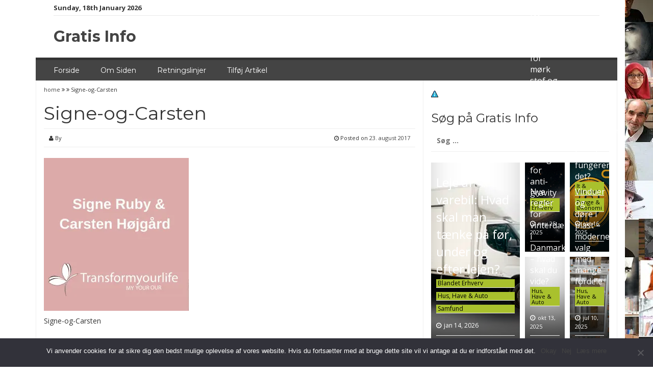

--- FILE ---
content_type: text/html; charset=UTF-8
request_url: https://gratis-info.dk/kom-gang-din-spirituelle-udvikling/signe-og-carsten/
body_size: 12871
content:
<!DOCTYPE html>
<html lang="da-DK">
<head>
<meta charset="UTF-8">
<meta name="viewport" content="width=device-width, initial-scale=1">
<link rel="profile" href="https://gmpg.org/xfn/11">
<link rel="pingback" href="https://gratis-info.dk/xmlrpc.php">

<meta name='robots' content='index, follow, max-image-preview:large, max-snippet:-1, max-video-preview:-1' />
	<style>img:is([sizes="auto" i], [sizes^="auto," i]) { contain-intrinsic-size: 3000px 1500px }</style>
	
	<!-- This site is optimized with the Yoast SEO plugin v24.4 - https://yoast.com/wordpress/plugins/seo/ -->
	<title>Signe-og-Carsten - Gratis Info</title>
	<link rel="canonical" href="https://gratis-info.dk/kom-gang-din-spirituelle-udvikling/signe-og-carsten/" />
	<meta property="og:locale" content="da_DK" />
	<meta property="og:type" content="article" />
	<meta property="og:title" content="Signe-og-Carsten - Gratis Info" />
	<meta property="og:description" content="Signe-og-Carsten" />
	<meta property="og:url" content="https://gratis-info.dk/kom-gang-din-spirituelle-udvikling/signe-og-carsten/" />
	<meta property="og:site_name" content="Gratis Info" />
	<meta property="article:publisher" content="https://www.facebook.com/seosem1services/" />
	<meta property="article:modified_time" content="2017-08-24T07:09:11+00:00" />
	<meta property="og:image" content="https://gratis-info.dk/kom-gang-din-spirituelle-udvikling/signe-og-carsten" />
	<meta property="og:image:width" content="402" />
	<meta property="og:image:height" content="424" />
	<meta property="og:image:type" content="image/png" />
	<meta name="twitter:card" content="summary_large_image" />
	<meta name="twitter:site" content="@Seo_Service_DK" />
	<script type="application/ld+json" class="yoast-schema-graph">{"@context":"https://schema.org","@graph":[{"@type":"WebPage","@id":"https://gratis-info.dk/kom-gang-din-spirituelle-udvikling/signe-og-carsten/","url":"https://gratis-info.dk/kom-gang-din-spirituelle-udvikling/signe-og-carsten/","name":"Signe-og-Carsten - Gratis Info","isPartOf":{"@id":"https://gratis-info.dk/#website"},"primaryImageOfPage":{"@id":"https://gratis-info.dk/kom-gang-din-spirituelle-udvikling/signe-og-carsten/#primaryimage"},"image":{"@id":"https://gratis-info.dk/kom-gang-din-spirituelle-udvikling/signe-og-carsten/#primaryimage"},"thumbnailUrl":"https://gratis-info.dk/wp-content/uploads/2017/08/Signe-og-Carsten.png","datePublished":"2017-08-23T07:35:04+00:00","dateModified":"2017-08-24T07:09:11+00:00","breadcrumb":{"@id":"https://gratis-info.dk/kom-gang-din-spirituelle-udvikling/signe-og-carsten/#breadcrumb"},"inLanguage":"da-DK","potentialAction":[{"@type":"ReadAction","target":["https://gratis-info.dk/kom-gang-din-spirituelle-udvikling/signe-og-carsten/"]}]},{"@type":"ImageObject","inLanguage":"da-DK","@id":"https://gratis-info.dk/kom-gang-din-spirituelle-udvikling/signe-og-carsten/#primaryimage","url":"https://gratis-info.dk/wp-content/uploads/2017/08/Signe-og-Carsten.png","contentUrl":"https://gratis-info.dk/wp-content/uploads/2017/08/Signe-og-Carsten.png","width":402,"height":424,"caption":"Signe-og-Carsten"},{"@type":"BreadcrumbList","@id":"https://gratis-info.dk/kom-gang-din-spirituelle-udvikling/signe-og-carsten/#breadcrumb","itemListElement":[{"@type":"ListItem","position":1,"name":"Hjem","item":"https://gratis-info.dk/"},{"@type":"ListItem","position":2,"name":"Kom i gang med din spirituelle udvikling","item":"https://gratis-info.dk/kom-gang-din-spirituelle-udvikling/"},{"@type":"ListItem","position":3,"name":"Signe-og-Carsten"}]},{"@type":"WebSite","@id":"https://gratis-info.dk/#website","url":"https://gratis-info.dk/","name":"Gratis Info","description":"Her finder du artikler, info og anbefalinger af firmaer og produkter i Danmark.","potentialAction":[{"@type":"SearchAction","target":{"@type":"EntryPoint","urlTemplate":"https://gratis-info.dk/?s={search_term_string}"},"query-input":{"@type":"PropertyValueSpecification","valueRequired":true,"valueName":"search_term_string"}}],"inLanguage":"da-DK"}]}</script>
	<!-- / Yoast SEO plugin. -->


<link rel='dns-prefetch' href='//www.googletagmanager.com' />
<link rel='dns-prefetch' href='//fonts.googleapis.com' />
<link rel='dns-prefetch' href='//pagead2.googlesyndication.com' />
<link rel="alternate" type="application/rss+xml" title="Gratis Info &raquo; Feed" href="https://gratis-info.dk/feed/" />
<link rel="alternate" type="application/rss+xml" title="Gratis Info &raquo;-kommentar-feed" href="https://gratis-info.dk/comments/feed/" />
<link rel="alternate" type="application/rss+xml" title="Gratis Info &raquo; Signe-og-Carsten-kommentar-feed" href="https://gratis-info.dk/kom-gang-din-spirituelle-udvikling/signe-og-carsten/feed/" />
<link rel='stylesheet' id='wp-block-library-css' href='https://gratis-info.dk/wp-includes/css/dist/block-library/style.min.css?ver=b79251c52b0616716c9663121db2b857' type='text/css' media='all' />
<style id='classic-theme-styles-inline-css' type='text/css'>
/*! This file is auto-generated */
.wp-block-button__link{color:#fff;background-color:#32373c;border-radius:9999px;box-shadow:none;text-decoration:none;padding:calc(.667em + 2px) calc(1.333em + 2px);font-size:1.125em}.wp-block-file__button{background:#32373c;color:#fff;text-decoration:none}
</style>
<style id='global-styles-inline-css' type='text/css'>
:root{--wp--preset--aspect-ratio--square: 1;--wp--preset--aspect-ratio--4-3: 4/3;--wp--preset--aspect-ratio--3-4: 3/4;--wp--preset--aspect-ratio--3-2: 3/2;--wp--preset--aspect-ratio--2-3: 2/3;--wp--preset--aspect-ratio--16-9: 16/9;--wp--preset--aspect-ratio--9-16: 9/16;--wp--preset--color--black: #000000;--wp--preset--color--cyan-bluish-gray: #abb8c3;--wp--preset--color--white: #ffffff;--wp--preset--color--pale-pink: #f78da7;--wp--preset--color--vivid-red: #cf2e2e;--wp--preset--color--luminous-vivid-orange: #ff6900;--wp--preset--color--luminous-vivid-amber: #fcb900;--wp--preset--color--light-green-cyan: #7bdcb5;--wp--preset--color--vivid-green-cyan: #00d084;--wp--preset--color--pale-cyan-blue: #8ed1fc;--wp--preset--color--vivid-cyan-blue: #0693e3;--wp--preset--color--vivid-purple: #9b51e0;--wp--preset--gradient--vivid-cyan-blue-to-vivid-purple: linear-gradient(135deg,rgba(6,147,227,1) 0%,rgb(155,81,224) 100%);--wp--preset--gradient--light-green-cyan-to-vivid-green-cyan: linear-gradient(135deg,rgb(122,220,180) 0%,rgb(0,208,130) 100%);--wp--preset--gradient--luminous-vivid-amber-to-luminous-vivid-orange: linear-gradient(135deg,rgba(252,185,0,1) 0%,rgba(255,105,0,1) 100%);--wp--preset--gradient--luminous-vivid-orange-to-vivid-red: linear-gradient(135deg,rgba(255,105,0,1) 0%,rgb(207,46,46) 100%);--wp--preset--gradient--very-light-gray-to-cyan-bluish-gray: linear-gradient(135deg,rgb(238,238,238) 0%,rgb(169,184,195) 100%);--wp--preset--gradient--cool-to-warm-spectrum: linear-gradient(135deg,rgb(74,234,220) 0%,rgb(151,120,209) 20%,rgb(207,42,186) 40%,rgb(238,44,130) 60%,rgb(251,105,98) 80%,rgb(254,248,76) 100%);--wp--preset--gradient--blush-light-purple: linear-gradient(135deg,rgb(255,206,236) 0%,rgb(152,150,240) 100%);--wp--preset--gradient--blush-bordeaux: linear-gradient(135deg,rgb(254,205,165) 0%,rgb(254,45,45) 50%,rgb(107,0,62) 100%);--wp--preset--gradient--luminous-dusk: linear-gradient(135deg,rgb(255,203,112) 0%,rgb(199,81,192) 50%,rgb(65,88,208) 100%);--wp--preset--gradient--pale-ocean: linear-gradient(135deg,rgb(255,245,203) 0%,rgb(182,227,212) 50%,rgb(51,167,181) 100%);--wp--preset--gradient--electric-grass: linear-gradient(135deg,rgb(202,248,128) 0%,rgb(113,206,126) 100%);--wp--preset--gradient--midnight: linear-gradient(135deg,rgb(2,3,129) 0%,rgb(40,116,252) 100%);--wp--preset--font-size--small: 13px;--wp--preset--font-size--medium: 20px;--wp--preset--font-size--large: 36px;--wp--preset--font-size--x-large: 42px;--wp--preset--spacing--20: 0.44rem;--wp--preset--spacing--30: 0.67rem;--wp--preset--spacing--40: 1rem;--wp--preset--spacing--50: 1.5rem;--wp--preset--spacing--60: 2.25rem;--wp--preset--spacing--70: 3.38rem;--wp--preset--spacing--80: 5.06rem;--wp--preset--shadow--natural: 6px 6px 9px rgba(0, 0, 0, 0.2);--wp--preset--shadow--deep: 12px 12px 50px rgba(0, 0, 0, 0.4);--wp--preset--shadow--sharp: 6px 6px 0px rgba(0, 0, 0, 0.2);--wp--preset--shadow--outlined: 6px 6px 0px -3px rgba(255, 255, 255, 1), 6px 6px rgba(0, 0, 0, 1);--wp--preset--shadow--crisp: 6px 6px 0px rgba(0, 0, 0, 1);}:where(.is-layout-flex){gap: 0.5em;}:where(.is-layout-grid){gap: 0.5em;}body .is-layout-flex{display: flex;}.is-layout-flex{flex-wrap: wrap;align-items: center;}.is-layout-flex > :is(*, div){margin: 0;}body .is-layout-grid{display: grid;}.is-layout-grid > :is(*, div){margin: 0;}:where(.wp-block-columns.is-layout-flex){gap: 2em;}:where(.wp-block-columns.is-layout-grid){gap: 2em;}:where(.wp-block-post-template.is-layout-flex){gap: 1.25em;}:where(.wp-block-post-template.is-layout-grid){gap: 1.25em;}.has-black-color{color: var(--wp--preset--color--black) !important;}.has-cyan-bluish-gray-color{color: var(--wp--preset--color--cyan-bluish-gray) !important;}.has-white-color{color: var(--wp--preset--color--white) !important;}.has-pale-pink-color{color: var(--wp--preset--color--pale-pink) !important;}.has-vivid-red-color{color: var(--wp--preset--color--vivid-red) !important;}.has-luminous-vivid-orange-color{color: var(--wp--preset--color--luminous-vivid-orange) !important;}.has-luminous-vivid-amber-color{color: var(--wp--preset--color--luminous-vivid-amber) !important;}.has-light-green-cyan-color{color: var(--wp--preset--color--light-green-cyan) !important;}.has-vivid-green-cyan-color{color: var(--wp--preset--color--vivid-green-cyan) !important;}.has-pale-cyan-blue-color{color: var(--wp--preset--color--pale-cyan-blue) !important;}.has-vivid-cyan-blue-color{color: var(--wp--preset--color--vivid-cyan-blue) !important;}.has-vivid-purple-color{color: var(--wp--preset--color--vivid-purple) !important;}.has-black-background-color{background-color: var(--wp--preset--color--black) !important;}.has-cyan-bluish-gray-background-color{background-color: var(--wp--preset--color--cyan-bluish-gray) !important;}.has-white-background-color{background-color: var(--wp--preset--color--white) !important;}.has-pale-pink-background-color{background-color: var(--wp--preset--color--pale-pink) !important;}.has-vivid-red-background-color{background-color: var(--wp--preset--color--vivid-red) !important;}.has-luminous-vivid-orange-background-color{background-color: var(--wp--preset--color--luminous-vivid-orange) !important;}.has-luminous-vivid-amber-background-color{background-color: var(--wp--preset--color--luminous-vivid-amber) !important;}.has-light-green-cyan-background-color{background-color: var(--wp--preset--color--light-green-cyan) !important;}.has-vivid-green-cyan-background-color{background-color: var(--wp--preset--color--vivid-green-cyan) !important;}.has-pale-cyan-blue-background-color{background-color: var(--wp--preset--color--pale-cyan-blue) !important;}.has-vivid-cyan-blue-background-color{background-color: var(--wp--preset--color--vivid-cyan-blue) !important;}.has-vivid-purple-background-color{background-color: var(--wp--preset--color--vivid-purple) !important;}.has-black-border-color{border-color: var(--wp--preset--color--black) !important;}.has-cyan-bluish-gray-border-color{border-color: var(--wp--preset--color--cyan-bluish-gray) !important;}.has-white-border-color{border-color: var(--wp--preset--color--white) !important;}.has-pale-pink-border-color{border-color: var(--wp--preset--color--pale-pink) !important;}.has-vivid-red-border-color{border-color: var(--wp--preset--color--vivid-red) !important;}.has-luminous-vivid-orange-border-color{border-color: var(--wp--preset--color--luminous-vivid-orange) !important;}.has-luminous-vivid-amber-border-color{border-color: var(--wp--preset--color--luminous-vivid-amber) !important;}.has-light-green-cyan-border-color{border-color: var(--wp--preset--color--light-green-cyan) !important;}.has-vivid-green-cyan-border-color{border-color: var(--wp--preset--color--vivid-green-cyan) !important;}.has-pale-cyan-blue-border-color{border-color: var(--wp--preset--color--pale-cyan-blue) !important;}.has-vivid-cyan-blue-border-color{border-color: var(--wp--preset--color--vivid-cyan-blue) !important;}.has-vivid-purple-border-color{border-color: var(--wp--preset--color--vivid-purple) !important;}.has-vivid-cyan-blue-to-vivid-purple-gradient-background{background: var(--wp--preset--gradient--vivid-cyan-blue-to-vivid-purple) !important;}.has-light-green-cyan-to-vivid-green-cyan-gradient-background{background: var(--wp--preset--gradient--light-green-cyan-to-vivid-green-cyan) !important;}.has-luminous-vivid-amber-to-luminous-vivid-orange-gradient-background{background: var(--wp--preset--gradient--luminous-vivid-amber-to-luminous-vivid-orange) !important;}.has-luminous-vivid-orange-to-vivid-red-gradient-background{background: var(--wp--preset--gradient--luminous-vivid-orange-to-vivid-red) !important;}.has-very-light-gray-to-cyan-bluish-gray-gradient-background{background: var(--wp--preset--gradient--very-light-gray-to-cyan-bluish-gray) !important;}.has-cool-to-warm-spectrum-gradient-background{background: var(--wp--preset--gradient--cool-to-warm-spectrum) !important;}.has-blush-light-purple-gradient-background{background: var(--wp--preset--gradient--blush-light-purple) !important;}.has-blush-bordeaux-gradient-background{background: var(--wp--preset--gradient--blush-bordeaux) !important;}.has-luminous-dusk-gradient-background{background: var(--wp--preset--gradient--luminous-dusk) !important;}.has-pale-ocean-gradient-background{background: var(--wp--preset--gradient--pale-ocean) !important;}.has-electric-grass-gradient-background{background: var(--wp--preset--gradient--electric-grass) !important;}.has-midnight-gradient-background{background: var(--wp--preset--gradient--midnight) !important;}.has-small-font-size{font-size: var(--wp--preset--font-size--small) !important;}.has-medium-font-size{font-size: var(--wp--preset--font-size--medium) !important;}.has-large-font-size{font-size: var(--wp--preset--font-size--large) !important;}.has-x-large-font-size{font-size: var(--wp--preset--font-size--x-large) !important;}
:where(.wp-block-post-template.is-layout-flex){gap: 1.25em;}:where(.wp-block-post-template.is-layout-grid){gap: 1.25em;}
:where(.wp-block-columns.is-layout-flex){gap: 2em;}:where(.wp-block-columns.is-layout-grid){gap: 2em;}
:root :where(.wp-block-pullquote){font-size: 1.5em;line-height: 1.6;}
</style>
<link rel='stylesheet' id='contact-form-7-css' href='https://gratis-info.dk/wp-content/plugins/contact-form-7/includes/css/styles.css?ver=6.0.3' type='text/css' media='all' />
<link rel='stylesheet' id='cookie-notice-front-css' href='https://gratis-info.dk/wp-content/plugins/cookie-notice/css/front.min.css?ver=2.5.5' type='text/css' media='all' />
<link rel='stylesheet' id='smart-magazine-google-font-css' href='//fonts.googleapis.com/css?family=Montserrat%3A400%2C700%7COpen+Sans%3A400%2C700&#038;ver=b79251c52b0616716c9663121db2b857' type='text/css' media='all' />
<link rel='stylesheet' id='smart-magazine-bootstrap-css' href='https://gratis-info.dk/wp-content/themes/smart-magazine/assets/css/bootstrap.min.css?ver=b79251c52b0616716c9663121db2b857' type='text/css' media='all' />
<link rel='stylesheet' id='smart-magazine-font-awesome-css' href='https://gratis-info.dk/wp-content/themes/smart-magazine/assets/font-awesome/css/font-awesome.min.css?ver=b79251c52b0616716c9663121db2b857' type='text/css' media='all' />
<link rel='stylesheet' id='smart-magazine-superfish-css' href='https://gratis-info.dk/wp-content/themes/smart-magazine/assets/js/superfish/css/superfish.css?ver=b79251c52b0616716c9663121db2b857' type='text/css' media='all' />
<link rel='stylesheet' id='smart-magazine-style-css' href='https://gratis-info.dk/wp-content/themes/smart-magazine/style.css?14&#038;ver=b79251c52b0616716c9663121db2b857' type='text/css' media='all' />
<style id='akismet-widget-style-inline-css' type='text/css'>

			.a-stats {
				--akismet-color-mid-green: #357b49;
				--akismet-color-white: #fff;
				--akismet-color-light-grey: #f6f7f7;

				max-width: 350px;
				width: auto;
			}

			.a-stats * {
				all: unset;
				box-sizing: border-box;
			}

			.a-stats strong {
				font-weight: 600;
			}

			.a-stats a.a-stats__link,
			.a-stats a.a-stats__link:visited,
			.a-stats a.a-stats__link:active {
				background: var(--akismet-color-mid-green);
				border: none;
				box-shadow: none;
				border-radius: 8px;
				color: var(--akismet-color-white);
				cursor: pointer;
				display: block;
				font-family: -apple-system, BlinkMacSystemFont, 'Segoe UI', 'Roboto', 'Oxygen-Sans', 'Ubuntu', 'Cantarell', 'Helvetica Neue', sans-serif;
				font-weight: 500;
				padding: 12px;
				text-align: center;
				text-decoration: none;
				transition: all 0.2s ease;
			}

			/* Extra specificity to deal with TwentyTwentyOne focus style */
			.widget .a-stats a.a-stats__link:focus {
				background: var(--akismet-color-mid-green);
				color: var(--akismet-color-white);
				text-decoration: none;
			}

			.a-stats a.a-stats__link:hover {
				filter: brightness(110%);
				box-shadow: 0 4px 12px rgba(0, 0, 0, 0.06), 0 0 2px rgba(0, 0, 0, 0.16);
			}

			.a-stats .count {
				color: var(--akismet-color-white);
				display: block;
				font-size: 1.5em;
				line-height: 1.4;
				padding: 0 13px;
				white-space: nowrap;
			}
		
</style>
<script type="text/javascript" id="cookie-notice-front-js-before">
/* <![CDATA[ */
var cnArgs = {"ajaxUrl":"https:\/\/gratis-info.dk\/wp-admin\/admin-ajax.php","nonce":"ff41dda287","hideEffect":"fade","position":"bottom","onScroll":false,"onScrollOffset":100,"onClick":false,"cookieName":"cookie_notice_accepted","cookieTime":2592000,"cookieTimeRejected":2592000,"globalCookie":false,"redirection":false,"cache":true,"revokeCookies":false,"revokeCookiesOpt":"automatic"};
/* ]]> */
</script>
<script type="text/javascript" src="https://gratis-info.dk/wp-content/plugins/cookie-notice/js/front.min.js?ver=2.5.5" id="cookie-notice-front-js"></script>
<script type="text/javascript" src="https://gratis-info.dk/wp-includes/js/jquery/jquery.min.js?ver=3.7.1" id="jquery-core-js"></script>
<script type="text/javascript" src="https://gratis-info.dk/wp-includes/js/jquery/jquery-migrate.min.js?ver=3.4.1" id="jquery-migrate-js"></script>
<script type="text/javascript" src="https://gratis-info.dk/wp-content/themes/smart-magazine/assets/js/modernizr.custom.js?ver=20150615" id="smart-magazine-modernizr-js"></script>
<script type="text/javascript" src="https://gratis-info.dk/wp-content/themes/smart-magazine/assets/js/jquery.easing.js?ver=20150615" id="smart-magazine-easing-js"></script>
<script type="text/javascript" src="https://gratis-info.dk/wp-content/themes/smart-magazine/assets/js/jquery.hoverIntent.js?ver=20150615" id="smart-magazine-hoverIntent-js"></script>
<script type="text/javascript" src="https://gratis-info.dk/wp-content/themes/smart-magazine/assets/js/superfish/js/superfish.js?ver=20190815" id="smart-magazine-superfish-js"></script>
<script type="text/javascript" src="https://gratis-info.dk/wp-content/themes/smart-magazine/assets/js/script.js?ver=20190915" id="smart-magazine-script-js"></script>

<!-- Google tag (gtag.js) snippet added by Site Kit -->

<!-- Google Analytics-snippet tilføjet af Site Kit -->
<script type="text/javascript" src="https://www.googletagmanager.com/gtag/js?id=GT-NFP5845F" id="google_gtagjs-js" async></script>
<script type="text/javascript" id="google_gtagjs-js-after">
/* <![CDATA[ */
window.dataLayer = window.dataLayer || [];function gtag(){dataLayer.push(arguments);}
gtag("set","linker",{"domains":["gratis-info.dk"]});
gtag("js", new Date());
gtag("set", "developer_id.dZTNiMT", true);
gtag("config", "GT-NFP5845F");
 window._googlesitekit = window._googlesitekit || {}; window._googlesitekit.throttledEvents = []; window._googlesitekit.gtagEvent = (name, data) => { var key = JSON.stringify( { name, data } ); if ( !! window._googlesitekit.throttledEvents[ key ] ) { return; } window._googlesitekit.throttledEvents[ key ] = true; setTimeout( () => { delete window._googlesitekit.throttledEvents[ key ]; }, 5 ); gtag( "event", name, { ...data, event_source: "site-kit" } ); } 
/* ]]> */
</script>

<!-- End Google tag (gtag.js) snippet added by Site Kit -->
<link rel="https://api.w.org/" href="https://gratis-info.dk/wp-json/" /><link rel="alternate" title="JSON" type="application/json" href="https://gratis-info.dk/wp-json/wp/v2/media/509" /><link rel="EditURI" type="application/rsd+xml" title="RSD" href="https://gratis-info.dk/xmlrpc.php?rsd" />
<link rel="alternate" title="oEmbed (JSON)" type="application/json+oembed" href="https://gratis-info.dk/wp-json/oembed/1.0/embed?url=https%3A%2F%2Fgratis-info.dk%2Fkom-gang-din-spirituelle-udvikling%2Fsigne-og-carsten%2F" />
<link rel="alternate" title="oEmbed (XML)" type="text/xml+oembed" href="https://gratis-info.dk/wp-json/oembed/1.0/embed?url=https%3A%2F%2Fgratis-info.dk%2Fkom-gang-din-spirituelle-udvikling%2Fsigne-og-carsten%2F&#038;format=xml" />
<meta name="generator" content="Site Kit by Google 1.146.0" />  <style type="text/css">
	  .main_nav, .main_nav .sf-menu .sub-menu{    border-top: 5px solid ;}
	  .main_nav .sf-menu .sub-menu:before{
		      border-bottom-color: ;
	  }
	  .byline .cat-links a, .gum_post_data ul li.cat, .gum_post_block_meta ul li.cat, .gum_post_block_meta ul li.cat{
		  background: ;
		   color: ;
	  }
	  .gum_post_data ul li.cat a, .gum_post_block_meta ul li.cat a, .gum_post_block_meta ul li.cat a{
		 		   color: ;
	  }
 </style>
  

<!-- Google AdSense meta tags added by Site Kit -->
<meta name="google-adsense-platform-account" content="ca-host-pub-2644536267352236">
<meta name="google-adsense-platform-domain" content="sitekit.withgoogle.com">
<!-- End Google AdSense meta tags added by Site Kit -->
<style type="text/css">.recentcomments a{display:inline !important;padding:0 !important;margin:0 !important;}</style><style type="text/css" id="custom-background-css">
body.custom-background { background-image: url("https://www.gratis-info.dk/wp-content/uploads/2016/04/social-media-550766_1920.jpg"); background-position: left top; background-size: auto; background-repeat: repeat; background-attachment: fixed; }
</style>
	
<!-- Google AdSense-snippet tilføjet af Site Kit -->
<script type="text/javascript" async="async" src="https://pagead2.googlesyndication.com/pagead/js/adsbygoogle.js?client=ca-pub-2308755625690845&amp;host=ca-host-pub-2644536267352236" crossorigin="anonymous"></script>

<!-- End Google AdSense snippet added by Site Kit -->
<link rel="icon" href="https://gratis-info.dk/wp-content/uploads/2016/04/cropped-social-media-550766_1920-1-32x32.jpg" sizes="32x32" />
<link rel="icon" href="https://gratis-info.dk/wp-content/uploads/2016/04/cropped-social-media-550766_1920-1-192x192.jpg" sizes="192x192" />
<link rel="apple-touch-icon" href="https://gratis-info.dk/wp-content/uploads/2016/04/cropped-social-media-550766_1920-1-180x180.jpg" />
<meta name="msapplication-TileImage" content="https://gratis-info.dk/wp-content/uploads/2016/04/cropped-social-media-550766_1920-1-270x270.jpg" />
</head>

<body data-rsssl=1 class="attachment attachment-template-default single single-attachment postid-509 attachmentid-509 attachment-png custom-background cookies-not-set group-blog">

<a class="skip-link screen-reader-text" href="#content">Skip to content</a>
  <header class="main-header">
  	
    <div class="container">
	    <div class="top_bar">
       <nav class="top_nav col-sm-8">
	       <div class="topdate">Sunday, 18th January 2026</div>
       <div id="top-menu" class="sf-menu"><ul>
<li class="page_item page-item-4"><a href="https://gratis-info.dk/gratis-info/">Forside</a></li>
<li class="page_item page-item-2"><a href="https://gratis-info.dk/om-gratis-info/">Om Siden</a></li>
<li class="page_item page-item-1371"><a href="https://gratis-info.dk/privatlivspolitik-cookies/">Privatlivspolitik &#038; Cookies</a></li>
<li class="page_item page-item-146"><a href="https://gratis-info.dk/retningslinjer/">Retningslinjer</a></li>
<li class="page_item page-item-153"><a href="https://gratis-info.dk/tilfoej-artikel/">Tilføj Artikel</a></li>
</ul></div>


       </nav>
       <nav class="social col-sm-4">
          <ul>
          	          </ul>
       </nav>
       <div class="clearfix"></div>
       </div>
    <!-- top_bar -->
    </div>
    <!-- container -->
	<div class="clearfix"></div>
	<div class="container">
		<div class="logo">
						<a href="https://gratis-info.dk/">
			Gratis Info			</a>
		</div>
	</div><!-- container -->
   </header>
  <div class="nav_wrapper clearfix">
		<div class="container">
   			<nav class="main_nav">
            <a id="menu-icon" class="visible-xs mob_menu" href="#"><i class="fa fa-bars"></i></a>
   				 <div class="menu-top-container"><ul id="primary-menu" class="sf-menu"><li id="menu-item-13" class="menu-item menu-item-type-custom menu-item-object-custom menu-item-13"><a href="https://www.gratis-info.dk/">Forside</a></li>
<li id="menu-item-14" class="menu-item menu-item-type-post_type menu-item-object-page menu-item-14"><a href="https://gratis-info.dk/om-gratis-info/">Om Siden</a></li>
<li id="menu-item-163" class="menu-item menu-item-type-post_type menu-item-object-page menu-item-163"><a href="https://gratis-info.dk/retningslinjer/">Retningslinjer</a></li>
<li id="menu-item-162" class="menu-item menu-item-type-post_type menu-item-object-page menu-item-162"><a href="https://gratis-info.dk/tilfoej-artikel/">Tilføj Artikel</a></li>
</ul></div>
   							   			
   			</nav>
		</div><!--container -->
	</div><!--nav_wrapper -->
 	<div class="container content_wrapper" id="content_wrapper">
		   		<div class="content_border">
	<div id="primary" class="single-post col-sm-8 col-main">
		<main id="main" class="site-main" role="main">

		
			
<article id="post-509" class="post-509 attachment type-attachment status-inherit hentry">
	<div class="gum_breadcrumb">
				<a href="">home </a> <i class="fa fa-angle-double-right"></i>  <i class="fa fa-angle-double-right"></i> <span class="bc_title">Signe-og-Carsten</span>	</div>
	<header class="entry-header">
		<h1 class="entry-title">Signe-og-Carsten</h1>		<div class="entry-meta">
			<div class="byline"><i class="fa fa-user"></i> By <span class="author vcard"><a class="url fn n" href="https://gratis-info.dk/author/"></a></span> &nbsp;</div> <div class="posted-on"><i class="fa fa-clock-o"></i> Posted on <a href="https://gratis-info.dk/kom-gang-din-spirituelle-udvikling/signe-og-carsten/" rel="bookmark"><time class="entry-date published" datetime="2017-08-23T07:35:04+00:00">23. august 2017</time><time class="updated" datetime="2017-08-24T07:09:11+00:00">24. august 2017</time></a></div><div class="clearfix"></div>		</div><!-- .entry-meta -->
			
		
	</header><!-- .entry-header -->

	<div class="entry-content">
		<p class="attachment"><a href='https://gratis-info.dk/wp-content/uploads/2017/08/Signe-og-Carsten.png'><img fetchpriority="high" decoding="async" width="284" height="300" src="https://gratis-info.dk/wp-content/uploads/2017/08/Signe-og-Carsten-284x300.png" class="attachment-medium size-medium" alt="Signe-og-Carsten" srcset="https://gratis-info.dk/wp-content/uploads/2017/08/Signe-og-Carsten-284x300.png 284w, https://gratis-info.dk/wp-content/uploads/2017/08/Signe-og-Carsten.png 402w" sizes="(max-width: 284px) 100vw, 284px" /></a></p>
<p>Signe-og-Carsten</p>
			</div><!-- .entry-content -->

	<footer class="entry-footer">
				
		 	</footer><!-- .entry-footer -->
	
	
</article><!-- #post-## -->


			
<div id="comments" class="comments-area">

		<div id="respond" class="comment-respond">
		<h3 id="reply-title" class="comment-reply-title">Skriv et svar <small><a rel="nofollow" id="cancel-comment-reply-link" href="/kom-gang-din-spirituelle-udvikling/signe-og-carsten/#respond" style="display:none;">Annuller svar</a></small></h3><form action="https://gratis-info.dk/wp-comments-post.php" method="post" id="commentform" class="comment-form" novalidate><p class="comment-notes"><span id="email-notes">Din e-mailadresse vil ikke blive publiceret.</span> <span class="required-field-message">Krævede felter er markeret med <span class="required">*</span></span></p><p class="comment-form-comment"><label for="comment">Kommentar <span class="required">*</span></label> <textarea id="comment" name="comment" cols="45" rows="8" maxlength="65525" required></textarea></p><p class="comment-form-author"><label for="author">Navn <span class="required">*</span></label> <input id="author" name="author" type="text" value="" size="30" maxlength="245" autocomplete="name" required /></p>
<p class="comment-form-email"><label for="email">E-mail <span class="required">*</span></label> <input id="email" name="email" type="email" value="" size="30" maxlength="100" aria-describedby="email-notes" autocomplete="email" required /></p>
<p class="comment-form-url"><label for="url">Websted</label> <input id="url" name="url" type="url" value="" size="30" maxlength="200" autocomplete="url" /></p>
<p class="comment-form-cookies-consent"><input id="wp-comment-cookies-consent" name="wp-comment-cookies-consent" type="checkbox" value="yes" /> <label for="wp-comment-cookies-consent">Gem mit navn, mail og websted i denne browser til næste gang jeg kommenterer.</label></p>
<p class="form-submit"><input name="submit" type="submit" id="submit" class="submit" value="Send kommentar" /> <input type='hidden' name='comment_post_ID' value='509' id='comment_post_ID' />
<input type='hidden' name='comment_parent' id='comment_parent' value='0' />
</p><p style="display: none;"><input type="hidden" id="akismet_comment_nonce" name="akismet_comment_nonce" value="34002a892f" /></p><p style="display: none !important;" class="akismet-fields-container" data-prefix="ak_"><label>&#916;<textarea name="ak_hp_textarea" cols="45" rows="8" maxlength="100"></textarea></label><input type="hidden" id="ak_js_1" name="ak_js" value="4"/><script>document.getElementById( "ak_js_1" ).setAttribute( "value", ( new Date() ).getTime() );</script></p></form>	</div><!-- #respond -->
	
</div><!-- #comments -->

		
		</main><!-- #main -->
	</div><!-- #primary -->


<div id="secondary" class="widget-area col-sm-4 col-md-4 sidebar" role="complementary">
	<aside id="text-9" class="widget widget_text">			<div class="textwidget"><p><a href="https://gratis-info.dk/privatlivspolitik-cookies/"><img loading="lazy" decoding="async" class="alignleft size-full wp-image-1361" src="https://gratis-info.dk/wp-content/uploads/2021/02/Cookies.png" alt="Cookies" width="14" height="13" /></a><br
</p>
</div>
		</aside><aside id="search-3" class="widget widget_search"><h3 class="widget-title">Søg på Gratis Info</h3><form role="search" method="get" class="search-form" action="https://gratis-info.dk/">
				<label>
					<span class="screen-reader-text">Søg efter:</span>
					<input type="search" class="search-field" placeholder="Søg &hellip;" value="" name="s" />
				</label>
				<input type="submit" class="search-submit" value="Søg" />
			</form></aside><aside id="smart-magazine-homepage-header-5" class="widget header_post_grid">        		<div class="gum_posts_grid_wrapper">
				<div class="gum_posts_grid_slide">
				   <div class='col-sm-6 col-xs-6  gum_grid_large'>
	<div class="gum_post_grid gum_large_grid" style="background-image: url('https://gratis-info.dk/wp-content/uploads/2026/01/Varebil-med-lift.png');'">
				<div class="gum_post_data">
								<a href="https://gratis-info.dk/leje-af-varebil-hvad-skal-man-taenke-paa-foer-under-og-efter-lejen/" class="p_title">Leje af varebil: Hvad skal man tænke på før, under og efter lejen?</a>
								
								<ul>
								<li class="cat"><a href="https://gratis-info.dk/category/erhverv/">Blandet Erhverv</a></li><li class="cat"><a href="https://gratis-info.dk/category/hus-have/">Hus, Have &amp; Auto</a></li><li class="cat"><a href="https://gratis-info.dk/category/samfund/">Samfund</a></li>
								<li class="date">jan 14, 2026</li></ul>									
								
							</div><!-- .gum_post_data -->
							
							
					
			</div> <!-- gum_large_grid -->
					</div> <!-- gum_grid_large -->				
				<div class="col-sm-6  gum_grid_small">
					<div class="row">
															<div class="col-sm-6  col-xs-6">
						<div class="gum_post_grid gum_small_grid m_b_10" style=" background-image: url('https://gratis-info.dk/wp-content/uploads/2025/11/moerk-energi-og-moerkt-stof-no-need.png');">
							<div class="gum_post_data">
								<a href="https://gratis-info.dk/ny-teori-fjerner-noedvendigheden-for-moerk-stof-og-moerk-energi-og-aabner-endda-for-muligheden-for-anti-gravity/" class="p_title">Ny teori fjerner nødvendigheden for mørk stof og mørk energi – og åbner endda for muligheden for anti-gravity</a>
								
								<ul><li class="cat"><a href="https://gratis-info.dk/category/erhverv/">Blandet Erhverv</a></li>
								<li class="date">nov 25, 2025</li></ul>									
							</div><!-- gum_post_data -->
						</div><!-- gum_small_grid -->
				</div>									<div class="col-sm-6  col-xs-6">
						<div class="gum_post_grid gum_small_grid m_b_10" style=" background-image: url('https://gratis-info.dk/wp-content/uploads/2025/10/Viden-om-kryptovaluta.png');">
							<div class="gum_post_data">
								<a href="https://gratis-info.dk/hvad-er-kryptovaluta-og-hvordan-fungerer-det/" class="p_title">Hvad er kryptovaluta – og hvordan fungerer det?</a>
								
								<ul><li class="cat"><a href="https://gratis-info.dk/category/it-internet/">It &amp; Internet</a></li><li class="cat"><a href="https://gratis-info.dk/category/penge-oekonomi/">Penge &amp; Økonomi</a></li>
								<li class="date">okt 16, 2025</li></ul>									
							</div><!-- gum_post_data -->
						</div><!-- gum_small_grid -->
				</div>									<div class="col-sm-6  col-xs-6">
						<div class="gum_post_grid gum_small_grid m_b_10" style=" background-image: url('');">
							<div class="gum_post_data">
								<a href="https://gratis-info.dk/nye-regler-for-vinterdaek-i-danmark-hvad-skal-du-vide/" class="p_title">Nye regler for vinterdæk i Danmark – hvad skal du vide?</a>
								
								<ul><li class="cat"><a href="https://gratis-info.dk/category/hus-have/">Hus, Have &amp; Auto</a></li>
								<li class="date">okt 13, 2025</li></ul>									
							</div><!-- gum_post_data -->
						</div><!-- gum_small_grid -->
				</div>									<div class="col-sm-6  col-xs-6">
						<div class="gum_post_grid gum_small_grid m_b_10" style=" background-image: url('https://gratis-info.dk/wp-content/uploads/2025/07/bondehusvindue-plast-1024x768.jpg');">
							<div class="gum_post_data">
								<a href="https://gratis-info.dk/vinduer-og-doere-i-plast-moderne-valg-med-mange-fordele/" class="p_title">Vinduer og døre i plast – moderne valg med mange fordele</a>
								
								<ul><li class="cat"><a href="https://gratis-info.dk/category/hus-have/">Hus, Have &amp; Auto</a></li>
								<li class="date">jul 10, 2025</li></ul>									
							</div><!-- gum_post_data -->
						</div><!-- gum_small_grid -->
				</div>					</div><!-- row -->
			
				</div><!-- gum_grid_small -->
				<div class="clearfix"></div>
		</div><!-- .gum_posts_grid_slide -->
	</div><!-- .gum_posts_grid_wrapper -->        
        
        </aside><aside id="categories-6" class="widget widget_categories"><h3 class="widget-title">Kategorier</h3>
			<ul>
					<li class="cat-item cat-item-1"><a href="https://gratis-info.dk/category/erhverv/">Blandet Erhverv</a>
</li>
	<li class="cat-item cat-item-10"><a href="https://gratis-info.dk/category/design-mode/">Design, livsstil &amp; Mode</a>
</li>
	<li class="cat-item cat-item-849"><a href="https://gratis-info.dk/category/dyr-natur/">Dyr &amp; Natur</a>
</li>
	<li class="cat-item cat-item-7"><a href="https://gratis-info.dk/category/hus-have/">Hus, Have &amp; Auto</a>
</li>
	<li class="cat-item cat-item-9"><a href="https://gratis-info.dk/category/it-internet/">It &amp; Internet</a>
</li>
	<li class="cat-item cat-item-113"><a href="https://gratis-info.dk/category/konkurrencer-sport-spil/">Konkurrencer, Sport &amp; Spil</a>
</li>
	<li class="cat-item cat-item-816"><a href="https://gratis-info.dk/category/mad-fest-byen/">Mad, Fest &amp; Byen</a>
</li>
	<li class="cat-item cat-item-381"><a href="https://gratis-info.dk/category/massage/">Massage &amp; Erotik</a>
</li>
	<li class="cat-item cat-item-176"><a href="https://gratis-info.dk/category/penge-oekonomi/">Penge &amp; Økonomi</a>
</li>
	<li class="cat-item cat-item-824"><a href="https://gratis-info.dk/category/pressemeddelelse/">Pressemeddelelse</a>
</li>
	<li class="cat-item cat-item-863"><a href="https://gratis-info.dk/category/samfund/">Samfund</a>
</li>
	<li class="cat-item cat-item-825"><a href="https://gratis-info.dk/category/sundhed/">Sundhed &amp; Helse</a>
</li>
			</ul>

			</aside>
		<aside id="recent-posts-2" class="widget widget_recent_entries">
		<h3 class="widget-title">Nye Indlæg</h3>
		<ul>
											<li>
					<a href="https://gratis-info.dk/leje-af-varebil-hvad-skal-man-taenke-paa-foer-under-og-efter-lejen/">Leje af varebil: Hvad skal man tænke på før, under og efter lejen?</a>
									</li>
											<li>
					<a href="https://gratis-info.dk/ny-teori-fjerner-noedvendigheden-for-moerk-stof-og-moerk-energi-og-aabner-endda-for-muligheden-for-anti-gravity/">Ny teori fjerner nødvendigheden for mørk stof og mørk energi – og åbner endda for muligheden for anti-gravity</a>
									</li>
											<li>
					<a href="https://gratis-info.dk/hvad-er-kryptovaluta-og-hvordan-fungerer-det/">Hvad er kryptovaluta – og hvordan fungerer det?</a>
									</li>
											<li>
					<a href="https://gratis-info.dk/nye-regler-for-vinterdaek-i-danmark-hvad-skal-du-vide/">Nye regler for vinterdæk i Danmark – hvad skal du vide?</a>
									</li>
											<li>
					<a href="https://gratis-info.dk/vinduer-og-doere-i-plast-moderne-valg-med-mange-fordele/">Vinduer og døre i plast – moderne valg med mange fordele</a>
									</li>
											<li>
					<a href="https://gratis-info.dk/bedste-seo-bureau-i-danmark-saadan-finder-du-det-rette-samarbejde/">Bedste SEO bureau i Danmark – sådan finder du det rette samarbejde</a>
									</li>
					</ul>

		</aside><aside id="recent-comments-3" class="widget widget_recent_comments"><h3 class="widget-title">Nye Kommentarer</h3><ul id="recentcomments"><li class="recentcomments"><span class="comment-author-link"><a href="https://thomaswibling.dk/parcoaching-og-parterapi/" class="url" rel="ugc external nofollow">Thomas</a></span> til <a href="https://gratis-info.dk/7-tips-der-kan-forbedre-dit-parforhold/#comment-4044">7 tips der kan forbedre dit parforhold</a></li><li class="recentcomments"><span class="comment-author-link"><a href="https://thomaswibling.dk/" class="url" rel="ugc external nofollow">Thomas</a></span> til <a href="https://gratis-info.dk/her-er-grunden-til-at-mange-vaelger-online-terapi/#comment-3967">Her er grunden til at mange vælger online terapi</a></li><li class="recentcomments"><span class="comment-author-link"><a href="https://www.gratisnyheder.dk/2022/06/om-energimaerkning-af-huse/" class="url" rel="ugc external nofollow">Om Energimærkning af Huse | Gratis Nyheder</a></span> til <a href="https://gratis-info.dk/energimaerkning-af-huse/#comment-2602">Energimærkning af huse</a></li><li class="recentcomments"><span class="comment-author-link"><a href="https://linkbuddy.dk/energimaerke/" class="url" rel="ugc external nofollow">Energimærke til Boliger - Linkbuddy.dk - Artikler &amp; Nyheder</a></span> til <a href="https://gratis-info.dk/energimaerkning-af-huse/#comment-2601">Energimærkning af huse</a></li><li class="recentcomments"><span class="comment-author-link">Moeller</span> til <a href="https://gratis-info.dk/om-staal-carporte/#comment-609">Om Stål Carporte</a></li></ul></aside><aside id="tag_cloud-3" class="widget widget_tag_cloud"><h3 class="widget-title">Gratis Info Tag Cloud</h3><div class="tagcloud"><a href="https://gratis-info.dk/tag/aalborg/" class="tag-cloud-link tag-link-672 tag-link-position-1" style="font-size: 8pt;" aria-label="aalborg (2 elementer)">aalborg</a>
<a href="https://gratis-info.dk/tag/adgangskontrol/" class="tag-cloud-link tag-link-550 tag-link-position-2" style="font-size: 8pt;" aria-label="adgangskontrol (2 elementer)">adgangskontrol</a>
<a href="https://gratis-info.dk/tag/billaan/" class="tag-cloud-link tag-link-181 tag-link-position-3" style="font-size: 8pt;" aria-label="billån (2 elementer)">billån</a>
<a href="https://gratis-info.dk/tag/casino/" class="tag-cloud-link tag-link-783 tag-link-position-4" style="font-size: 8pt;" aria-label="casino (2 elementer)">casino</a>
<a href="https://gratis-info.dk/tag/coaching/" class="tag-cloud-link tag-link-111 tag-link-position-5" style="font-size: 12.540540540541pt;" aria-label="coaching (3 elementer)">coaching</a>
<a href="https://gratis-info.dk/tag/coachingforloeb/" class="tag-cloud-link tag-link-112 tag-link-position-6" style="font-size: 8pt;" aria-label="coachingforløb (2 elementer)">coachingforløb</a>
<a href="https://gratis-info.dk/tag/daekcenter-odense/" class="tag-cloud-link tag-link-562 tag-link-position-7" style="font-size: 8pt;" aria-label="dækcenter odense (2 elementer)">dækcenter odense</a>
<a href="https://gratis-info.dk/tag/daek-odense/" class="tag-cloud-link tag-link-431 tag-link-position-8" style="font-size: 12.540540540541pt;" aria-label="dæk odense (3 elementer)">dæk odense</a>
<a href="https://gratis-info.dk/tag/daek-svendborg/" class="tag-cloud-link tag-link-429 tag-link-position-9" style="font-size: 12.540540540541pt;" aria-label="dæk svendborg (3 elementer)">dæk svendborg</a>
<a href="https://gratis-info.dk/tag/efterbehandling/" class="tag-cloud-link tag-link-89 tag-link-position-10" style="font-size: 8pt;" aria-label="efterbehandling (2 elementer)">efterbehandling</a>
<a href="https://gratis-info.dk/tag/erhvervscoach/" class="tag-cloud-link tag-link-765 tag-link-position-11" style="font-size: 8pt;" aria-label="erhvervscoach (2 elementer)">erhvervscoach</a>
<a href="https://gratis-info.dk/tag/escort/" class="tag-cloud-link tag-link-384 tag-link-position-12" style="font-size: 8pt;" aria-label="escort (2 elementer)">escort</a>
<a href="https://gratis-info.dk/tag/forbrugslaan/" class="tag-cloud-link tag-link-180 tag-link-position-13" style="font-size: 12.540540540541pt;" aria-label="forbrugslån (3 elementer)">forbrugslån</a>
<a href="https://gratis-info.dk/tag/fysioterapeut-nordsjaelland/" class="tag-cloud-link tag-link-352 tag-link-position-14" style="font-size: 8pt;" aria-label="fysioterapeut nordsjælland (2 elementer)">fysioterapeut nordsjælland</a>
<a href="https://gratis-info.dk/tag/gulv/" class="tag-cloud-link tag-link-11 tag-link-position-15" style="font-size: 12.540540540541pt;" aria-label="gulv (3 elementer)">gulv</a>
<a href="https://gratis-info.dk/tag/gulvafslibning/" class="tag-cloud-link tag-link-15 tag-link-position-16" style="font-size: 19.351351351351pt;" aria-label="gulvafslibning (5 elementer)">gulvafslibning</a>
<a href="https://gratis-info.dk/tag/hurtig-laan/" class="tag-cloud-link tag-link-205 tag-link-position-17" style="font-size: 12.540540540541pt;" aria-label="hurtig lån (3 elementer)">hurtig lån</a>
<a href="https://gratis-info.dk/tag/hus/" class="tag-cloud-link tag-link-701 tag-link-position-18" style="font-size: 12.540540540541pt;" aria-label="hus (3 elementer)">hus</a>
<a href="https://gratis-info.dk/tag/hus-og-have/" class="tag-cloud-link tag-link-745 tag-link-position-19" style="font-size: 8pt;" aria-label="hus og have (2 elementer)">hus og have</a>
<a href="https://gratis-info.dk/tag/it/" class="tag-cloud-link tag-link-24 tag-link-position-20" style="font-size: 12.540540540541pt;" aria-label="it (3 elementer)">it</a>
<a href="https://gratis-info.dk/tag/it-outsourcing/" class="tag-cloud-link tag-link-193 tag-link-position-21" style="font-size: 8pt;" aria-label="it outsourcing (2 elementer)">it outsourcing</a>
<a href="https://gratis-info.dk/tag/karrierecoach/" class="tag-cloud-link tag-link-766 tag-link-position-22" style="font-size: 8pt;" aria-label="karrierecoach (2 elementer)">karrierecoach</a>
<a href="https://gratis-info.dk/tag/kviklaan/" class="tag-cloud-link tag-link-204 tag-link-position-23" style="font-size: 8pt;" aria-label="kviklån (2 elementer)">kviklån</a>
<a href="https://gratis-info.dk/tag/linkbuilding/" class="tag-cloud-link tag-link-137 tag-link-position-24" style="font-size: 8pt;" aria-label="linkbuilding (2 elementer)">linkbuilding</a>
<a href="https://gratis-info.dk/tag/laan-penge/" class="tag-cloud-link tag-link-184 tag-link-position-25" style="font-size: 8pt;" aria-label="lån penge (2 elementer)">lån penge</a>
<a href="https://gratis-info.dk/tag/mad/" class="tag-cloud-link tag-link-828 tag-link-position-26" style="font-size: 12.540540540541pt;" aria-label="mad (3 elementer)">mad</a>
<a href="https://gratis-info.dk/tag/maling/" class="tag-cloud-link tag-link-54 tag-link-position-27" style="font-size: 12.540540540541pt;" aria-label="maling (3 elementer)">maling</a>
<a href="https://gratis-info.dk/tag/massage/" class="tag-cloud-link tag-link-383 tag-link-position-28" style="font-size: 8pt;" aria-label="massage (2 elementer)">massage</a>
<a href="https://gratis-info.dk/tag/massageklinik/" class="tag-cloud-link tag-link-382 tag-link-position-29" style="font-size: 8pt;" aria-label="massageklinik (2 elementer)">massageklinik</a>
<a href="https://gratis-info.dk/tag/nft/" class="tag-cloud-link tag-link-845 tag-link-position-30" style="font-size: 8pt;" aria-label="NFT (2 elementer)">NFT</a>
<a href="https://gratis-info.dk/tag/odense/" class="tag-cloud-link tag-link-545 tag-link-position-31" style="font-size: 8pt;" aria-label="Odense (2 elementer)">Odense</a>
<a href="https://gratis-info.dk/tag/online-laan/" class="tag-cloud-link tag-link-206 tag-link-position-32" style="font-size: 12.540540540541pt;" aria-label="online lån (3 elementer)">online lån</a>
<a href="https://gratis-info.dk/tag/online-terapi/" class="tag-cloud-link tag-link-853 tag-link-position-33" style="font-size: 8pt;" aria-label="online terapi (2 elementer)">online terapi</a>
<a href="https://gratis-info.dk/tag/opbevaring/" class="tag-cloud-link tag-link-349 tag-link-position-34" style="font-size: 8pt;" aria-label="opbevaring (2 elementer)">opbevaring</a>
<a href="https://gratis-info.dk/tag/parterapi/" class="tag-cloud-link tag-link-217 tag-link-position-35" style="font-size: 12.540540540541pt;" aria-label="parterapi (3 elementer)">parterapi</a>
<a href="https://gratis-info.dk/tag/penge/" class="tag-cloud-link tag-link-183 tag-link-position-36" style="font-size: 12.540540540541pt;" aria-label="penge (3 elementer)">penge</a>
<a href="https://gratis-info.dk/tag/personlig-coach/" class="tag-cloud-link tag-link-767 tag-link-position-37" style="font-size: 8pt;" aria-label="personlig coach (2 elementer)">personlig coach</a>
<a href="https://gratis-info.dk/tag/psykolog/" class="tag-cloud-link tag-link-356 tag-link-position-38" style="font-size: 12.540540540541pt;" aria-label="psykolog (3 elementer)">psykolog</a>
<a href="https://gratis-info.dk/tag/psykoterapi/" class="tag-cloud-link tag-link-354 tag-link-position-39" style="font-size: 12.540540540541pt;" aria-label="Psykoterapi (3 elementer)">Psykoterapi</a>
<a href="https://gratis-info.dk/tag/seo/" class="tag-cloud-link tag-link-102 tag-link-position-40" style="font-size: 22pt;" aria-label="seo (6 elementer)">seo</a>
<a href="https://gratis-info.dk/tag/sms-laan/" class="tag-cloud-link tag-link-177 tag-link-position-41" style="font-size: 12.540540540541pt;" aria-label="sms lån (3 elementer)">sms lån</a>
<a href="https://gratis-info.dk/tag/tips-trends/" class="tag-cloud-link tag-link-826 tag-link-position-42" style="font-size: 16.324324324324pt;" aria-label="Tips &amp; Trends (4 elementer)">Tips &amp; Trends</a>
<a href="https://gratis-info.dk/tag/toemrer/" class="tag-cloud-link tag-link-166 tag-link-position-43" style="font-size: 8pt;" aria-label="tømrer (2 elementer)">tømrer</a>
<a href="https://gratis-info.dk/tag/uap/" class="tag-cloud-link tag-link-866 tag-link-position-44" style="font-size: 16.324324324324pt;" aria-label="uap (4 elementer)">uap</a>
<a href="https://gratis-info.dk/tag/ufo/" class="tag-cloud-link tag-link-867 tag-link-position-45" style="font-size: 16.324324324324pt;" aria-label="ufo (4 elementer)">ufo</a></div>
</aside><aside id="smart-magazine-gum-social-3" class="widget gum_social"><h3 class="widget-title">Gratis Info &#8211; SEO Service</h3>        	<ul class="social-icons icon-rounded  list-unstyled list-inline"> 
				 <li> <a href="https://www.facebook.com/seosem1services/"><i class="fa fa-facebook-square"></i></a></li> <li> <a href="https://twitter.com/Seo_Service_DK"><i class="fa fa-twitter"></i></a></li>        	
        	</ul>        	
         </aside></div><!-- #secondary -->
<div class="clearfix"></div>
	</div><!-- content_border-->
</div><!-- content_wrapper-->


<footer class="site-footer-wrapper container" role="contentinfo">
	<div class="site-footer col-sm-12">
		<div class="col-sm-4">
			<div class="widget gum_footer_widget" id=""><h3 class="footer-widget-title">Sider på Gratis-Info</h3>
			<ul>
				<li class="page_item page-item-4"><a href="https://gratis-info.dk/gratis-info/">Forside</a></li>
<li class="page_item page-item-2"><a href="https://gratis-info.dk/om-gratis-info/">Om Siden</a></li>
<li class="page_item page-item-1371"><a href="https://gratis-info.dk/privatlivspolitik-cookies/">Privatlivspolitik &#038; Cookies</a></li>
<li class="page_item page-item-146"><a href="https://gratis-info.dk/retningslinjer/">Retningslinjer</a></li>
<li class="page_item page-item-153"><a href="https://gratis-info.dk/tilfoej-artikel/">Tilføj Artikel</a></li>
			</ul>

			</div>		</div><!-- col-main -->
		<div class="col-sm-4">
			<div class="widget gum_footer_widget" id=""><h3 class="footer-widget-title">Kategorier</h3>
			<ul>
					<li class="cat-item cat-item-1"><a href="https://gratis-info.dk/category/erhverv/">Blandet Erhverv</a> (91)
</li>
	<li class="cat-item cat-item-10"><a href="https://gratis-info.dk/category/design-mode/">Design, livsstil &amp; Mode</a> (44)
</li>
	<li class="cat-item cat-item-849"><a href="https://gratis-info.dk/category/dyr-natur/">Dyr &amp; Natur</a> (2)
</li>
	<li class="cat-item cat-item-7"><a href="https://gratis-info.dk/category/hus-have/">Hus, Have &amp; Auto</a> (70)
</li>
	<li class="cat-item cat-item-9"><a href="https://gratis-info.dk/category/it-internet/">It &amp; Internet</a> (25)
</li>
	<li class="cat-item cat-item-113"><a href="https://gratis-info.dk/category/konkurrencer-sport-spil/">Konkurrencer, Sport &amp; Spil</a> (10)
</li>
	<li class="cat-item cat-item-816"><a href="https://gratis-info.dk/category/mad-fest-byen/">Mad, Fest &amp; Byen</a> (12)
</li>
	<li class="cat-item cat-item-381"><a href="https://gratis-info.dk/category/massage/">Massage &amp; Erotik</a> (2)
</li>
	<li class="cat-item cat-item-176"><a href="https://gratis-info.dk/category/penge-oekonomi/">Penge &amp; Økonomi</a> (18)
</li>
	<li class="cat-item cat-item-824"><a href="https://gratis-info.dk/category/pressemeddelelse/">Pressemeddelelse</a> (2)
</li>
	<li class="cat-item cat-item-863"><a href="https://gratis-info.dk/category/samfund/">Samfund</a> (11)
</li>
	<li class="cat-item cat-item-825"><a href="https://gratis-info.dk/category/sundhed/">Sundhed &amp; Helse</a> (21)
</li>
			</ul>

			</div>		</div><!-- col-main -->
		<div class="col-sm-4">
			<div class="widget gum_footer_widget" id=""><h3 class="footer-widget-title">Mission &#038; Vision</h3>			<div class="textwidget"><p>&nbsp;</p>
<p>Vi vil hos Gratis-info.dk hovedsageligt skrive artikler om “Design, Livstil og Mode”, “Hus &amp; Have”, “IT &amp; Internet”, “Konkurrencer, Sport &amp; Spil”, “Penge &amp; Økonomi”, &#8220;Sundhed  &amp; Helse&#8221;, &#8220;Massage &amp; Erotik&#8221;, samt har vi en kategori der hedder “Blandet Erhverv”, hvori vi vil skrive anmeldelser, nyheder og artikler om alt indenfor erhvervslivet.</p>
<p>Vi kan nu tilbyde andre firmaer og enkeltpersoner, selv at kunne komme med gode indlæg og tilføje artikler til Gratis-Info direkte, det vil sige; det kunne være nyttige brugeranmeldelser, gode idéer og nyheder indenfor kategorierne ovenfor.</p>
<p>Vores vision er, at fortsat kunne levere højt kvalitets, og nyttige nyheder, tips og artikler der har stor værdi for læseren.</p>
</div>
		</div>		</div><!-- col-main -->
		
		<div class="clearfix"></div>
			
			
	</div><!-- site-footer -->
	
	<div class="clearfix"></div>
	<div class="col-sm-12 copyright">
		<div class="col-sm-4"></div>
		<div class="col-sm-4 pull-right themeby">	Theme by		
		<a href="https://wpfig.com/" target="_blank" rel="designer" >WPFig</a></div>
		<div class="clearfix"></div>
	</div>
</footer><!-- .site-footer-wrapper -->

<script type="text/javascript" src="https://gratis-info.dk/wp-includes/js/dist/hooks.min.js?ver=4d63a3d491d11ffd8ac6" id="wp-hooks-js"></script>
<script type="text/javascript" src="https://gratis-info.dk/wp-includes/js/dist/i18n.min.js?ver=5e580eb46a90c2b997e6" id="wp-i18n-js"></script>
<script type="text/javascript" id="wp-i18n-js-after">
/* <![CDATA[ */
wp.i18n.setLocaleData( { 'text direction\u0004ltr': [ 'ltr' ] } );
/* ]]> */
</script>
<script type="text/javascript" src="https://gratis-info.dk/wp-content/plugins/contact-form-7/includes/swv/js/index.js?ver=6.0.3" id="swv-js"></script>
<script type="text/javascript" id="contact-form-7-js-translations">
/* <![CDATA[ */
( function( domain, translations ) {
	var localeData = translations.locale_data[ domain ] || translations.locale_data.messages;
	localeData[""].domain = domain;
	wp.i18n.setLocaleData( localeData, domain );
} )( "contact-form-7", {"translation-revision-date":"2024-07-31 08:27:10+0000","generator":"GlotPress\/4.0.1","domain":"messages","locale_data":{"messages":{"":{"domain":"messages","plural-forms":"nplurals=2; plural=n != 1;","lang":"da_DK"},"This contact form is placed in the wrong place.":["Denne kontaktformular er placeret det forkerte sted."],"Error:":["Fejl:"]}},"comment":{"reference":"includes\/js\/index.js"}} );
/* ]]> */
</script>
<script type="text/javascript" id="contact-form-7-js-before">
/* <![CDATA[ */
var wpcf7 = {
    "api": {
        "root": "https:\/\/gratis-info.dk\/wp-json\/",
        "namespace": "contact-form-7\/v1"
    },
    "cached": 1
};
/* ]]> */
</script>
<script type="text/javascript" src="https://gratis-info.dk/wp-content/plugins/contact-form-7/includes/js/index.js?ver=6.0.3" id="contact-form-7-js"></script>
<script type="text/javascript" src="https://gratis-info.dk/wp-content/themes/smart-magazine/js/navigation.js?ver=20120206" id="smart-magazine-navigation-js"></script>
<script type="text/javascript" src="https://gratis-info.dk/wp-content/themes/smart-magazine/js/skip-link-focus-fix.js?ver=20130115" id="smart-magazine-skip-link-focus-fix-js"></script>
<script type="text/javascript" src="https://gratis-info.dk/wp-includes/js/comment-reply.min.js?ver=b79251c52b0616716c9663121db2b857" id="comment-reply-js" async="async" data-wp-strategy="async"></script>
<script type="text/javascript" src="https://gratis-info.dk/wp-content/plugins/google-site-kit/dist/assets/js/googlesitekit-events-provider-contact-form-7-21cf1c445673c649970d.js" id="googlesitekit-events-provider-contact-form-7-js" defer></script>
<script defer type="text/javascript" src="https://gratis-info.dk/wp-content/plugins/akismet/_inc/akismet-frontend.js?ver=1739360030" id="akismet-frontend-js"></script>
    <script>
    /(trident|msie)/i.test(navigator.userAgent)&&document.getElementById&&window.addEventListener&&window.addEventListener("hashchange",function(){var t,e=location.hash.substring(1);/^[A-z0-9_-]+$/.test(e)&&(t=document.getElementById(e))&&(/^(?:a|select|input|button|textarea)$/i.test(t.tagName)||(t.tabIndex=-1),t.focus())},!1);
    </script>
    
		<!-- Cookie Notice plugin v2.5.5 by Hu-manity.co https://hu-manity.co/ -->
		<div id="cookie-notice" role="dialog" class="cookie-notice-hidden cookie-revoke-hidden cn-position-bottom" aria-label="Cookie Notice" style="background-color: rgba(50,50,58,1);"><div class="cookie-notice-container" style="color: #fff"><span id="cn-notice-text" class="cn-text-container">Vi anvender cookies for at sikre dig den bedst mulige oplevelse af vores website. Hvis du fortsætter med at bruge dette site vil vi antage at du er indforstået med det.</span><span id="cn-notice-buttons" class="cn-buttons-container"><a href="#" id="cn-accept-cookie" data-cookie-set="accept" class="cn-set-cookie cn-button cn-button-custom button" aria-label="Okay">Okay</a><a href="#" id="cn-refuse-cookie" data-cookie-set="refuse" class="cn-set-cookie cn-button cn-button-custom button" aria-label="Nej">Nej</a><a href="https://gratis-info.dk/privatlivspolitik-cookies/" target="_blank" id="cn-more-info" class="cn-more-info cn-button cn-button-custom button" aria-label="Læs mere">Læs mere</a></span><span id="cn-close-notice" data-cookie-set="accept" class="cn-close-icon" title="Nej"></span></div>
			
		</div>
		<!-- / Cookie Notice plugin -->
</body>
</html>


--- FILE ---
content_type: text/html; charset=utf-8
request_url: https://www.google.com/recaptcha/api2/aframe
body_size: 266
content:
<!DOCTYPE HTML><html><head><meta http-equiv="content-type" content="text/html; charset=UTF-8"></head><body><script nonce="S5ZuavawpU72hQPvMgSo_Q">/** Anti-fraud and anti-abuse applications only. See google.com/recaptcha */ try{var clients={'sodar':'https://pagead2.googlesyndication.com/pagead/sodar?'};window.addEventListener("message",function(a){try{if(a.source===window.parent){var b=JSON.parse(a.data);var c=clients[b['id']];if(c){var d=document.createElement('img');d.src=c+b['params']+'&rc='+(localStorage.getItem("rc::a")?sessionStorage.getItem("rc::b"):"");window.document.body.appendChild(d);sessionStorage.setItem("rc::e",parseInt(sessionStorage.getItem("rc::e")||0)+1);localStorage.setItem("rc::h",'1769678793627');}}}catch(b){}});window.parent.postMessage("_grecaptcha_ready", "*");}catch(b){}</script></body></html>